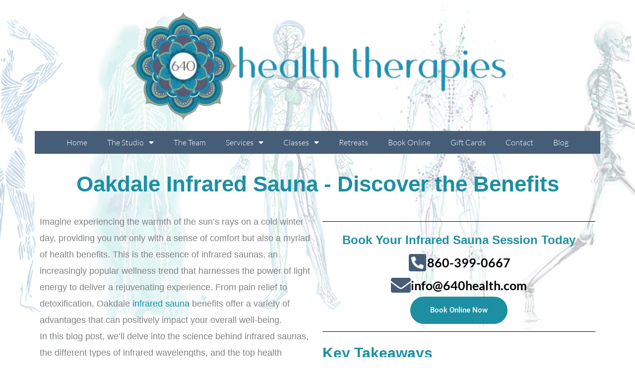

--- FILE ---
content_type: text/css
request_url: https://640health.com/wp-content/uploads/elementor/css/post-6.css?ver=1769690678
body_size: 422
content:
.elementor-kit-6{--e-global-color-primary:#6EC1E4;--e-global-color-secondary:#54595F;--e-global-color-text:#7A7A7A;--e-global-color-accent:#1D8FA2;--e-global-color-c13a291:#465D78;--e-global-typography-primary-font-family:"Arial";--e-global-typography-primary-font-weight:600;--e-global-typography-secondary-font-family:"Roboto Slab";--e-global-typography-secondary-font-weight:400;--e-global-typography-text-font-family:"Arial";--e-global-typography-text-font-weight:400;--e-global-typography-accent-font-family:"Roboto";--e-global-typography-accent-font-weight:500;background-color:#FFFFFF;}.elementor-kit-6 button,.elementor-kit-6 input[type="button"],.elementor-kit-6 input[type="submit"],.elementor-kit-6 .elementor-button{background-color:var( --e-global-color-accent );color:var( --e-global-color-astglobalcolor5 );}.elementor-kit-6 button:hover,.elementor-kit-6 button:focus,.elementor-kit-6 input[type="button"]:hover,.elementor-kit-6 input[type="button"]:focus,.elementor-kit-6 input[type="submit"]:hover,.elementor-kit-6 input[type="submit"]:focus,.elementor-kit-6 .elementor-button:hover,.elementor-kit-6 .elementor-button:focus{background-color:#ECECEC;}.elementor-kit-6 e-page-transition{background-color:#FFBC7D;}.elementor-kit-6 a{color:#1D8FA2;text-decoration:none;}.elementor-kit-6 a:hover{color:#1D8FA2B8;text-decoration:none;}.elementor-kit-6 h1{color:#1D8FA2;font-size:30px;}.elementor-kit-6 h2{color:#1D8FA2;font-size:30px;}.elementor-kit-6 h3{color:#1D8FA2;}.elementor-kit-6 h4{color:#1D8FA2;}.elementor-kit-6 h5{color:#1D8FA2;}.elementor-kit-6 h6{color:#1D8FA2;}.elementor-section.elementor-section-boxed > .elementor-container{max-width:1140px;}.e-con{--container-max-width:1140px;}.elementor-widget:not(:last-child){margin-block-end:20px;}.elementor-element{--widgets-spacing:20px 20px;--widgets-spacing-row:20px;--widgets-spacing-column:20px;}{}h1.entry-title{display:var(--page-title-display);}@media(max-width:1024px){.elementor-section.elementor-section-boxed > .elementor-container{max-width:1024px;}.e-con{--container-max-width:1024px;}}@media(max-width:767px){.elementor-section.elementor-section-boxed > .elementor-container{max-width:767px;}.e-con{--container-max-width:767px;}}/* Start custom CSS */.elementor-kit-6 {
    background-image: linear-gradient(rgba(255,255,255, .7), rgba(255,255,255,.7)), url("/wp-content/uploads/2023/09/abe72d_9c2832c3acdd4c238a7c7f12236cb7bemv2.webp");
    background-repeat: no-repeat;
    background-attachment: fixed;
    background-size: cover;
    background-position: center center;
}/* End custom CSS */

--- FILE ---
content_type: text/css
request_url: https://640health.com/wp-content/uploads/elementor/css/post-4014.css?ver=1769731482
body_size: 707
content:
.elementor-4014 .elementor-element.elementor-element-5c9abdc{--display:flex;}.elementor-4014 .elementor-element.elementor-element-a7b3932{--spacer-size:20px;}.elementor-widget-heading .elementor-heading-title{font-family:var( --e-global-typography-primary-font-family ), Sans-serif;font-weight:var( --e-global-typography-primary-font-weight );}.elementor-4014 .elementor-element.elementor-element-2f57579{text-align:center;}.elementor-4014 .elementor-element.elementor-element-2f57579 .elementor-heading-title{font-family:"Arial", Sans-serif;font-size:44px;font-weight:600;color:var( --e-global-color-accent );}.elementor-4014 .elementor-element.elementor-element-6f52856{--display:flex;--flex-direction:row;--container-widget-width:initial;--container-widget-height:100%;--container-widget-flex-grow:1;--container-widget-align-self:stretch;--flex-wrap-mobile:wrap;--gap:0px 0px;--row-gap:0px;--column-gap:0px;}.elementor-4014 .elementor-element.elementor-element-c437b84{--display:flex;--flex-direction:column;--container-widget-width:100%;--container-widget-height:initial;--container-widget-flex-grow:0;--container-widget-align-self:initial;--flex-wrap-mobile:wrap;}.elementor-widget-text-editor{font-family:var( --e-global-typography-text-font-family ), Sans-serif;font-weight:var( --e-global-typography-text-font-weight );}.elementor-4014 .elementor-element.elementor-element-def90ae{--display:flex;--flex-direction:column;--container-widget-width:100%;--container-widget-height:initial;--container-widget-flex-grow:0;--container-widget-align-self:initial;--flex-wrap-mobile:wrap;--justify-content:center;}.elementor-widget-divider .elementor-divider__text{font-family:var( --e-global-typography-secondary-font-family ), Sans-serif;font-weight:var( --e-global-typography-secondary-font-weight );}.elementor-4014 .elementor-element.elementor-element-0bc940f{--divider-border-style:solid;--divider-color:#000;--divider-border-width:1px;}.elementor-4014 .elementor-element.elementor-element-0bc940f .elementor-divider-separator{width:100%;}.elementor-4014 .elementor-element.elementor-element-0bc940f .elementor-divider{padding-block-start:15px;padding-block-end:15px;}.elementor-widget-global .elementor-icon-box-title, .elementor-widget-global .elementor-icon-box-title a{font-family:var( --e-global-typography-primary-font-family ), Sans-serif;font-weight:var( --e-global-typography-primary-font-weight );}.elementor-widget-global .elementor-icon-box-description{font-family:var( --e-global-typography-text-font-family ), Sans-serif;font-weight:var( --e-global-typography-text-font-weight );}.elementor-4014 .elementor-element.elementor-global-1907.elementor-element{--align-self:center;}.elementor-4014 .elementor-element.elementor-global-1907 .elementor-icon-box-wrapper{align-items:center;text-align:center;gap:10px;}.elementor-4014 .elementor-element.elementor-global-1907.elementor-view-stacked .elementor-icon{background-color:#465D78;}.elementor-4014 .elementor-element.elementor-global-1907.elementor-view-framed .elementor-icon, .elementor-4014 .elementor-element.elementor-global-1907.elementor-view-default .elementor-icon{fill:#465D78;color:#465D78;border-color:#465D78;}.elementor-4014 .elementor-element.elementor-global-1907 .elementor-icon{font-size:40px;}.elementor-4014 .elementor-element.elementor-global-1907 .elementor-icon-box-title, .elementor-4014 .elementor-element.elementor-global-1907 .elementor-icon-box-title a{font-family:"Lato", Sans-serif;font-size:25px;font-weight:600;text-decoration:none;}.elementor-4014 .elementor-element.elementor-global-1907 .elementor-icon-box-title{color:#000000;}.elementor-4014 .elementor-element.elementor-global-1916.elementor-element{--align-self:center;}.elementor-4014 .elementor-element.elementor-global-1916 .elementor-icon-box-wrapper{align-items:center;text-align:center;gap:10px;}.elementor-4014 .elementor-element.elementor-global-1916.elementor-view-stacked .elementor-icon{background-color:#465D78;}.elementor-4014 .elementor-element.elementor-global-1916.elementor-view-framed .elementor-icon, .elementor-4014 .elementor-element.elementor-global-1916.elementor-view-default .elementor-icon{fill:#465D78;color:#465D78;border-color:#465D78;}.elementor-4014 .elementor-element.elementor-global-1916 .elementor-icon{font-size:40px;}.elementor-4014 .elementor-element.elementor-global-1916 .elementor-icon-box-title, .elementor-4014 .elementor-element.elementor-global-1916 .elementor-icon-box-title a{font-family:"Lato", Sans-serif;font-size:25px;font-weight:600;text-decoration:none;}.elementor-4014 .elementor-element.elementor-global-1916 .elementor-icon-box-title{color:#000000;}.elementor-widget-button .elementor-button{font-family:var( --e-global-typography-accent-font-family ), Sans-serif;font-weight:var( --e-global-typography-accent-font-weight );}.elementor-4014 .elementor-element.elementor-element-a9e1ed3{--divider-border-style:solid;--divider-color:#000;--divider-border-width:1px;}.elementor-4014 .elementor-element.elementor-element-a9e1ed3 .elementor-divider-separator{width:100%;}.elementor-4014 .elementor-element.elementor-element-a9e1ed3 .elementor-divider{padding-block-start:15px;padding-block-end:15px;}.elementor-4014 .elementor-element.elementor-element-18d2a90{--display:flex;--flex-direction:column;--container-widget-width:100%;--container-widget-height:initial;--container-widget-flex-grow:0;--container-widget-align-self:initial;--flex-wrap-mobile:wrap;}.elementor-widget-table-of-contents .elementor-toc__header, .elementor-widget-table-of-contents .elementor-toc__header-title{font-family:var( --e-global-typography-primary-font-family ), Sans-serif;font-weight:var( --e-global-typography-primary-font-weight );}.elementor-widget-table-of-contents .elementor-toc__list-item{font-family:var( --e-global-typography-text-font-family ), Sans-serif;font-weight:var( --e-global-typography-text-font-weight );}.elementor-4014 .elementor-element.elementor-element-3c27328 .elementor-toc__header-title{text-align:start;}.elementor-4014 .elementor-element.elementor-element-3c27328{--header-background-color:var( --e-global-color-accent );--header-color:#FFFFFF;--toggle-button-color:#FFFFFF;--item-text-hover-decoration:underline;}.elementor-4014 .elementor-element.elementor-element-3c27328 .elementor-toc__header, .elementor-4014 .elementor-element.elementor-element-3c27328 .elementor-toc__header-title{font-family:"Arial", Sans-serif;font-size:29px;font-weight:600;}.elementor-4014 .elementor-element.elementor-element-3c27328 .elementor-toc__header{flex-direction:row;}.elementor-4014 .elementor-element.elementor-element-586139f{--spacer-size:50px;}@media(min-width:768px){.elementor-4014 .elementor-element.elementor-element-c437b84{--width:50%;}.elementor-4014 .elementor-element.elementor-element-def90ae{--width:50%;}}@media(max-width:767px){.elementor-4014 .elementor-element.elementor-element-2f57579 .elementor-heading-title{font-size:27px;}.elementor-4014 .elementor-element.elementor-element-6f52856{--margin-top:0px;--margin-bottom:0px;--margin-left:5px;--margin-right:5px;}.elementor-4014 .elementor-element.elementor-element-2d68699 > .elementor-widget-container{margin:0px 5px 0px 5px;}.elementor-4014 .elementor-element.elementor-element-01670ae > .elementor-widget-container{margin:0px 5px 0px 5px;}}

--- FILE ---
content_type: text/css
request_url: https://640health.com/wp-content/uploads/elementor/css/post-944.css?ver=1769690679
body_size: 589
content:
.elementor-944 .elementor-element.elementor-element-1027111{--display:flex;--flex-direction:row;--container-widget-width:calc( ( 1 - var( --container-widget-flex-grow ) ) * 100% );--container-widget-height:100%;--container-widget-flex-grow:1;--container-widget-align-self:stretch;--flex-wrap-mobile:wrap;--justify-content:center;--align-items:center;--gap:5px 5px;--row-gap:5px;--column-gap:5px;}.elementor-widget-theme-site-logo .widget-image-caption{font-family:var( --e-global-typography-text-font-family ), Sans-serif;font-weight:var( --e-global-typography-text-font-weight );}.elementor-944 .elementor-element.elementor-element-20041e0{--display:flex;--padding-top:0px;--padding-bottom:0px;--padding-left:0px;--padding-right:0px;}.elementor-widget-nav-menu .elementor-nav-menu .elementor-item{font-family:var( --e-global-typography-primary-font-family ), Sans-serif;font-weight:var( --e-global-typography-primary-font-weight );}.elementor-widget-nav-menu .elementor-nav-menu--dropdown .elementor-item, .elementor-widget-nav-menu .elementor-nav-menu--dropdown  .elementor-sub-item{font-family:var( --e-global-typography-accent-font-family ), Sans-serif;font-weight:var( --e-global-typography-accent-font-weight );}.elementor-944 .elementor-element.elementor-element-97eac2c > .elementor-widget-container{background-color:var( --e-global-color-c13a291 );}.elementor-944 .elementor-element.elementor-element-97eac2c .elementor-menu-toggle{margin-left:auto;}.elementor-944 .elementor-element.elementor-element-97eac2c .elementor-nav-menu .elementor-item{font-family:"Lato", Sans-serif;font-size:0.9rem;font-weight:300;}.elementor-944 .elementor-element.elementor-element-97eac2c .elementor-nav-menu--main .elementor-item{color:#FFFFFF;fill:#FFFFFF;}.elementor-944 .elementor-element.elementor-element-97eac2c .elementor-nav-menu--main .elementor-item:hover,
					.elementor-944 .elementor-element.elementor-element-97eac2c .elementor-nav-menu--main .elementor-item.elementor-item-active,
					.elementor-944 .elementor-element.elementor-element-97eac2c .elementor-nav-menu--main .elementor-item.highlighted,
					.elementor-944 .elementor-element.elementor-element-97eac2c .elementor-nav-menu--main .elementor-item:focus{color:#232F3C;}.elementor-944 .elementor-element.elementor-element-97eac2c .elementor-nav-menu--main:not(.e--pointer-framed) .elementor-item:before,
					.elementor-944 .elementor-element.elementor-element-97eac2c .elementor-nav-menu--main:not(.e--pointer-framed) .elementor-item:after{background-color:#8DBBF0;}.elementor-944 .elementor-element.elementor-element-97eac2c .e--pointer-framed .elementor-item:before,
					.elementor-944 .elementor-element.elementor-element-97eac2c .e--pointer-framed .elementor-item:after{border-color:#8DBBF0;}.elementor-944 .elementor-element.elementor-element-97eac2c .elementor-nav-menu--dropdown a, .elementor-944 .elementor-element.elementor-element-97eac2c .elementor-menu-toggle{color:#FFFFFF;fill:#FFFFFF;}.elementor-944 .elementor-element.elementor-element-97eac2c .elementor-nav-menu--dropdown{background-color:var( --e-global-color-c13a291 );}.elementor-944 .elementor-element.elementor-element-97eac2c .elementor-nav-menu--dropdown a:hover,
					.elementor-944 .elementor-element.elementor-element-97eac2c .elementor-nav-menu--dropdown a:focus,
					.elementor-944 .elementor-element.elementor-element-97eac2c .elementor-nav-menu--dropdown a.elementor-item-active,
					.elementor-944 .elementor-element.elementor-element-97eac2c .elementor-nav-menu--dropdown a.highlighted,
					.elementor-944 .elementor-element.elementor-element-97eac2c .elementor-menu-toggle:hover,
					.elementor-944 .elementor-element.elementor-element-97eac2c .elementor-menu-toggle:focus{color:#232F3C;}.elementor-944 .elementor-element.elementor-element-97eac2c .elementor-nav-menu--dropdown a:hover,
					.elementor-944 .elementor-element.elementor-element-97eac2c .elementor-nav-menu--dropdown a:focus,
					.elementor-944 .elementor-element.elementor-element-97eac2c .elementor-nav-menu--dropdown a.elementor-item-active,
					.elementor-944 .elementor-element.elementor-element-97eac2c .elementor-nav-menu--dropdown a.highlighted{background-color:#8DBBF0;}.elementor-944 .elementor-element.elementor-element-97eac2c div.elementor-menu-toggle{color:#FFFFFF;}.elementor-944 .elementor-element.elementor-element-97eac2c div.elementor-menu-toggle svg{fill:#FFFFFF;}.elementor-944 .elementor-element.elementor-element-97eac2c div.elementor-menu-toggle:hover, .elementor-944 .elementor-element.elementor-element-97eac2c div.elementor-menu-toggle:focus{color:#FFFFFF;}.elementor-944 .elementor-element.elementor-element-97eac2c div.elementor-menu-toggle:hover svg, .elementor-944 .elementor-element.elementor-element-97eac2c div.elementor-menu-toggle:focus svg{fill:#FFFFFF;}.elementor-theme-builder-content-area{height:400px;}.elementor-location-header:before, .elementor-location-footer:before{content:"";display:table;clear:both;}@media(max-width:767px){.elementor-944 .elementor-element.elementor-element-1027111{--align-items:center;--container-widget-width:calc( ( 1 - var( --container-widget-flex-grow ) ) * 100% );}.elementor-944 .elementor-element.elementor-element-20041e0{--margin-top:0px;--margin-bottom:4px;--margin-left:0px;--margin-right:0px;--padding-top:0px;--padding-bottom:0px;--padding-left:0px;--padding-right:0px;}.elementor-944 .elementor-element.elementor-element-97eac2c > .elementor-widget-container{padding:0% 0% 2% 1%;}}/* Start custom CSS for container, class: .elementor-element-1027111 */.elementor-944 .elementor-element.elementor-element-1027111 {
    overflow-x: hidden;
}/* End custom CSS */
/* Start custom CSS for container, class: .elementor-element-20041e0 */@media (max-width: 767px) {
    .elementor-944 .elementor-element.elementor-element-20041e0 div.elementor-menu-toggle {
        margin-right: 5%;
        margin-top: 10px;
    }
}/* End custom CSS */

--- FILE ---
content_type: text/css
request_url: https://640health.com/wp-content/uploads/elementor/css/post-994.css?ver=1769690679
body_size: 530
content:
.elementor-994 .elementor-element.elementor-element-3446d59{--display:flex;--flex-direction:column;--container-widget-width:100%;--container-widget-height:initial;--container-widget-flex-grow:0;--container-widget-align-self:initial;--flex-wrap-mobile:wrap;--gap:0px 0px;--row-gap:0px;--column-gap:0px;--margin-top:0px;--margin-bottom:0px;--margin-left:0px;--margin-right:0px;--padding-top:0px;--padding-bottom:0px;--padding-left:0px;--padding-right:0px;}.elementor-994 .elementor-element.elementor-element-4b0a045{--display:flex;--flex-direction:row;--container-widget-width:calc( ( 1 - var( --container-widget-flex-grow ) ) * 100% );--container-widget-height:100%;--container-widget-flex-grow:1;--container-widget-align-self:stretch;--flex-wrap-mobile:wrap;--justify-content:space-between;--align-items:center;--gap:0px 0px;--row-gap:0px;--column-gap:0px;--padding-top:0px;--padding-bottom:0px;--padding-left:0px;--padding-right:0px;}.elementor-994 .elementor-element.elementor-element-4b0a045:not(.elementor-motion-effects-element-type-background), .elementor-994 .elementor-element.elementor-element-4b0a045 > .elementor-motion-effects-container > .elementor-motion-effects-layer{background-color:var( --e-global-color-c13a291 );}.elementor-994 .elementor-element.elementor-element-25b736a{--display:flex;}.elementor-widget-text-editor{font-family:var( --e-global-typography-text-font-family ), Sans-serif;font-weight:var( --e-global-typography-text-font-weight );}.elementor-994 .elementor-element.elementor-element-bf5d7e1{font-family:"Lato", Sans-serif;font-size:14px;font-weight:300;color:#FFFFFF;}.elementor-994 .elementor-element.elementor-element-c35cd58{--display:flex;--justify-content:flex-start;--margin-top:-34px;--margin-bottom:0px;--margin-left:0px;--margin-right:0px;}.elementor-994 .elementor-element.elementor-element-ef6553d{--grid-template-columns:repeat(2, auto);--icon-size:16px;--grid-column-gap:15px;--grid-row-gap:0px;}.elementor-994 .elementor-element.elementor-element-ef6553d .elementor-widget-container{text-align:center;}.elementor-994 .elementor-element.elementor-element-ef6553d > .elementor-widget-container{margin:0px 0px 0px 0px;}.elementor-994 .elementor-element.elementor-element-a302221{--display:flex;--flex-direction:row;--container-widget-width:initial;--container-widget-height:100%;--container-widget-flex-grow:1;--container-widget-align-self:stretch;--flex-wrap-mobile:wrap;--margin-top:-25px;--margin-bottom:0px;--margin-left:0px;--margin-right:0px;}.elementor-widget-image .widget-image-caption{font-family:var( --e-global-typography-text-font-family ), Sans-serif;font-weight:var( --e-global-typography-text-font-weight );}.elementor-994 .elementor-element.elementor-element-8673664{--display:flex;--margin-top:0px;--margin-bottom:0px;--margin-left:0px;--margin-right:0px;--padding-top:0px;--padding-bottom:0px;--padding-left:29px;--padding-right:0px;}.elementor-theme-builder-content-area{height:400px;}.elementor-location-header:before, .elementor-location-footer:before{content:"";display:table;clear:both;}@media(max-width:767px){.elementor-994 .elementor-element.elementor-element-4b0a045{--padding-top:8px;--padding-bottom:8px;--padding-left:0px;--padding-right:0px;}.elementor-994 .elementor-element.elementor-element-bf5d7e1{text-align:center;}.elementor-994 .elementor-element.elementor-element-a302221{--justify-content:center;--align-items:center;--container-widget-width:calc( ( 1 - var( --container-widget-flex-grow ) ) * 100% );}}/* Start custom CSS for text-editor, class: .elementor-element-bf5d7e1 */.elementor-994 .elementor-element.elementor-element-bf5d7e1 p { margin: none; }/* End custom CSS */
/* Start custom CSS for container, class: .elementor-element-3446d59 */#ast-scroll-top {
    background-color: #465d78 !important;
}/* End custom CSS */